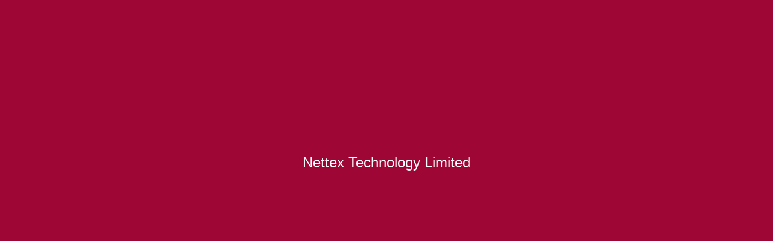

--- FILE ---
content_type: text/html
request_url: http://nettex.co.uk/
body_size: 903
content:
<!DOCTYPE html PUBLIC "-//W3C//DTD XHTML 1.0 Transitional//EN" "http://www.w3.org/TR/xhtml1/DTD/xhtml1-transitional.dtd">
<HTML xmlns="http://www.w3.org/1999/xhtml"><HEAD id=Head1>
<TITLE>Nettex Technology Limited</TITLE>
<META content="text/html; charset=UTF-8" http-equiv=content-type>
<STYLE rel=stylesheet type=text/css>
*
{
	margin: 0px;
	padding: 0px;
}

html
{
	background-color: #9D0635;
}

.innerMaster
{
	width: 952px;
	margin: 20% auto;
}

.header
{
	height: 93px;
	width: 272px;
	margin: auto;
	padding-bottom: 10px;
	border-bottom: 1px dotted white;
}

.titleText
{
	font-family: arial;
	font-size: 24px;
	font-weight: normal;
	text-align: center;
	color: white;
	margin-top: 15px;
}

</STYLE>
</HEAD>

<BODY>
<DIV class="innerMaster">
		

		<DIV>
			<div class="titleText">Nettex Technology Limited</div>
		</DIV>
</DIV>
</BODY>
</HTML>